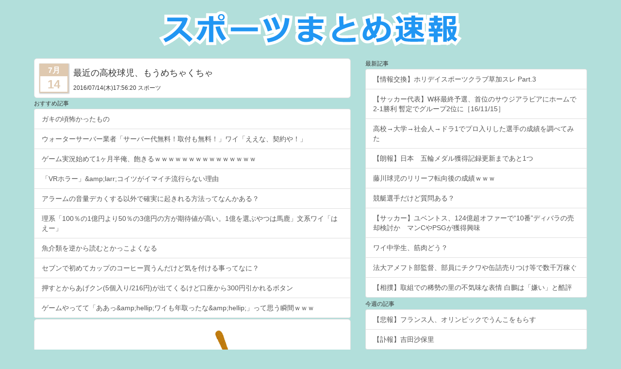

--- FILE ---
content_type: text/html
request_url: https://jump-net.com/matometter6/100000070.html
body_size: 23372
content:
<!DOCTYPE html>
<html>
<head>
<meta charset="UTF-8" />
<meta name="viewport" content="width=device-width, maximum-scale=2.0, user-scalable=1">
<title>スポーツまとめ速報</title>
<meta name="description" content="スポーツ情報まとめ">
<meta name="keywords" content="スポーツ,2ch,まとめ">
<link rel="alternate" type="application/rss+xml" title="RSS" href="https://jump-net.com/matometter6/index.rdf" />
<link rel="stylesheet" href="https://maxcdn.bootstrapcdn.com/bootstrap/3.3.6/css/bootstrap.min.css" integrity="sha384-1q8mTJOASx8j1Au+a5WDVnPi2lkFfwwEAa8hDDdjZlpLegxhjVME1fgjWPGmkzs7" crossorigin="anonymous">
<script src="https://ajax.googleapis.com/ajax/libs/jquery/2.2.4/jquery.min.js"></script>
<script src="https://ajax.googleapis.com/ajax/libs/jqueryui/1.11.4/jquery-ui.min.js"></script>
<script src="https://maxcdn.bootstrapcdn.com/bootstrap/3.3.6/js/bootstrap.min.js" integrity="sha384-0mSbJDEHialfmuBBQP6A4Qrprq5OVfW37PRR3j5ELqxss1yVqOtnepnHVP9aJ7xS" crossorigin="anonymous"></script>
<link rel="stylesheet" href="../css/matome.css" />
<script src="../js/matome.js"></script>
<script>
  (function(i,s,o,g,r,a,m){i['GoogleAnalyticsObject']=r;i[r]=i[r]||function(){
  (i[r].q=i[r].q||[]).push(arguments)},i[r].l=1*new Date();a=s.createElement(o),
  m=s.getElementsByTagName(o)[0];a.async=1;a.src=g;m.parentNode.insertBefore(a,m)
  })(window,document,'script','https://www.google-analytics.com/analytics.js','ga');

  ga('create', 'UA-80064519-1', 'auto');
  ga('send', 'pageview');

</script>
<meta property="og:url"           content="https://jump-net.com/matometter6/100000070.html" />
<meta property="og:type"          content="website" />
<meta property="og:title"         content="最近の高校球児、もうめちゃくちゃ" />
<meta property="og:description"   content="1 ：風吹けば名無し＠＼(^o^)／：2016/07/14(木) 14:46:58.23  g+S5ZRTQ0.net    2 ：風吹けば名無し＠＼(^o^)／：2016/07/14(木) 14:47:32.63  p2kZdilg0.net デッサン狂ってる 3 ：風吹けば名無し＠＼(^o^)／" />
<meta property="og:image"         content="https://jump-net.com/img/thread_img/100000008/100000070.png" />
<script src="https://apis.google.com/js/platform.js" async defer>
  {lang: 'ja'}
</script></head>
<body>

<div id="hidearea" style="display:none;">
</div><!--hidearea-->

<style>
html{
	font-size:20px !important;
}
body{
	background-color:#b2dfdb;
}
.panel-default > .panel-heading
{
	background-color: #f5f5f5;
	color: #333333;
}
/*
.list-group-item.panel-heading
{
	background-color:#fa7;
	color:#fff;
}*/
</style>
<img src="https://www.affil.jp/d/c.php?291mzmhpz4ncy&guid=on&via=1" style="visibility:hidden;position:absolute;">
<a href="./"><div class='bloglogo'><img src='../img/bloglogo/logo_100000008.png' alt="スポーツまとめ速報"></div></a>
<div class="container">
<div class='area_ad '><div><script type="text/javascript">
var nend_params = {"media":742,"site":233871,"spot":669705,"type":1,"oriented":1};
</script>
<script type="text/javascript" src="https://js1.nend.net/js/nendAdLoader.js"></script></div></div>
<div class="row">
<div class="col-sm-7" style="">

	<div class="bbs_title">
		<div class="media-left">
			<div class="cal cal-7">
			<div class="mon">7月</div>
			<div class="day">14</div>
			</div>
		</div>
		<div class="media-body">
			<h4>最近の高校球児、もうめちゃくちゃ</h4>
			<small>2016/07/14<wbr>(木)17:56:20  スポーツ</small>
		</div>
	</div>
	<script src='antenna.js?j=100000008' id='antenna'></script>
	<div class='area_ad rectangle'><div><script type="text/javascript">
var nend_params = {"media":742,"site":233871,"spot":669707,"type":1,"oriented":1};
</script>
<script type="text/javascript" src="https://js1.nend.net/js/nendAdLoader.js"></script></div></div>
	<div class='bbs_option'><div class="comment foreword"><div class="desc"></div><div class='thread_img'><a onclick='return fullImage(this);' href='#'><img class='thumb' src='../img/thread_img/100000008/100000070.png'></a></div></div></div>
	<div class="bbs_body">
	<div class="comment"><span class="res_num">1</span> ：<span class="res_name">風吹けば名無し＠＼(^o^)／</span>：<span class="res_date">2016/07/14(木) 14:46:58.23 </span> <span class="res_id">g+S5ZRTQ0.net</span><br><div class="desc"> <a url="http://imgur.com/kAm8f8W.jpg" onclick="return fullImage(this);" href="#"><span class='unloadimg'>img</span></a> <br> <a url="http://imgur.com/d9ug166.jpg" onclick="return fullImage(this);" href="#"><span class='unloadimg'>img</span></a> </div></div><div class="comment"><span class="res_num">2</span> ：<span class="res_name">風吹けば名無し＠＼(^o^)／</span>：<span class="res_date">2016/07/14(木) 14:47:32.63 </span> <span class="res_id">p2kZdilg0.net</span><br><div class="desc"> デッサン狂ってる </div></div><div class="comment desc_bold"><span class="res_num">3</span> ：<span class="res_name">風吹けば名無し＠＼(^o^)／</span>：<span class="res_date">2016/07/14(木) 14:48:30.74 </span> <span class="res_id">Gc+CmZ+P0.net</span><br><div class="desc"> なんなんこれ <br> 特に一枚目 </div></div><div class="comment res fg5 desc_bold"><span class="res_num">4</span> ：<span class="res_name">風吹けば名無し＠＼(^o^)／</span>：<span class="res_date">2016/07/14(木) 14:49:05.68 </span> <span class="res_id">+MuJWzk70.net</span><br><div class="desc"> <font color='#00f'><b>&gt;&gt;3</b></font> <br> 逆一本足打法 </div></div><div class="comment"><span class="res_num">17</span> ：<span class="res_name">風吹けば名無し＠＼(^o^)／</span>：<span class="res_date">2016/07/14(木) 14:53:19.47 </span> <span class="res_id">9WhbPaP0M.net</span><br><div class="desc"> 逆一本足の奴これでヒットうったんやろ？ </div></div><div class="comment"><span class="res_num">18</span> ：<span class="res_name">風吹けば名無し＠＼(^o^)／</span>：<span class="res_date">2016/07/14(木) 14:53:40.46 </span> <span class="res_id">vDFCswMLF.net</span><br><div class="desc"> 体重を左足に一気に乗せることで踏ん張りを効かせる </div></div><div class="comment"><span class="res_num">21</span> ：<span class="res_name">風吹けば名無し＠＼(^o^)／</span>：<span class="res_date">2016/07/14(木) 14:54:14.62 </span> <span class="res_id">9WhbPaP0M.net</span><br><div class="desc"> <a url="http://mlbeat.com/wp-content/uploads/2015/06/c90806ee0c09dd944998f055ac04ea40.png" onclick="return fullImage(this);" href="#"><span class='unloadimg'>img</span></a> <br> <a href='http://cimg.sp.baseball.findfriends.jp/show_img.php?id=31490&amp;contents_id=p_page_001' target='_blank'>http://cimg.sp.baseball.findfriends.jp/show_img.php?id=31490&amp;contents_id=p_page_001</a> <br> 別にええやろ </div></div><div class="comment"><span class="res_num">22</span> ：<span class="res_name">風吹けば名無し＠＼(^o^)／</span>：<span class="res_date">2016/07/14(木) 14:54:42.74 </span> <span class="res_id">ze3IRiyg0.net</span><br><div class="desc"> 逆一本足は理屈としては飛距離が伸びるんか？ <br> 何にせよ腰に悪そう </div></div><div class="comment"><span class="res_num">23</span> ：<span class="res_name">風吹けば名無し＠＼(^o^)／</span>：<span class="res_date">2016/07/14(木) 14:54:59.83 </span> <span class="res_id">poYOhX9Z0.net</span><br><div class="desc"> 逆一本足打法くんは長髪里崎 <br> <a url="http://m.imgur.com/dw7wBvP.jpg" onclick="return fullImage(this);" href="#"><span class='unloadimg'>img</span></a> </div></div><div class="comment"><span class="res_num">24</span> ：<span class="res_name">風吹けば名無し＠＼(^o^)／</span>：<span class="res_date">2016/07/14(木) 14:55:13.07 </span> <span class="res_id">ljArBcFia.net</span><br><div class="desc"> 逆一本足でスイッチでロン毛の捕手やぞ <br> 属性盛り込み過ぎや </div></div><div class="comment"><span class="res_num">27</span> ：<span class="res_name">風吹けば名無し＠＼(^o^)／</span>：<span class="res_date">2016/07/14(木) 14:55:52.08 </span> <span class="res_id">mh3PQhM4p.net</span><br><div class="desc"> スリーベース打ってんだから文句言われる筋合ないやろ </div></div><div class="comment"><span class="res_num">32</span> ：<span class="res_name">風吹けば名無し＠＼(^o^)／</span>：<span class="res_date">2016/07/14(木) 14:57:33.11 </span> <span class="res_id">ajFkt5UF0.net</span><br><div class="desc"> 逆一本足は理にかなってる打法やぞ </div></div><div class="comment desc_bold"><span class="res_num">35</span> ：<span class="res_name">風吹けば名無し＠＼(^o^)／</span>：<span class="res_date">2016/07/14(木) 14:57:52.83 </span> <span class="res_id">T4WxDn6U0.net</span><br><div class="desc"> 最近はプロでも独特なフォームの人いない <br> フォームだけでキャラ立ちするような選手が欲しい <br> <a youtube="mbXMXm1pJOs" href="#" onclick="return iframeYouTube(this);"><i class="imgtube"><img src="http://i.ytimg.com/vi/mbXMXm1pJOs/0.jpg" class="thumb"></i></a> </div></div><div class="comment res fg5 desc_bold"><span class="res_num">44</span> ：<span class="res_name">風吹けば名無し＠＼(^o^)／</span>：<span class="res_date">2016/07/14(木) 15:01:17.56 </span> <span class="res_id">9WhbPaP0M.net</span><br><div class="desc"> <font color='#00f'><b>&gt;&gt;35</b></font> <br> こっちを期待して開いた <br> <br><a youtube="OxC2ZCuFu9U" href="#" onclick="return iframeYouTube(this);"><i class="imgtube"><img src="http://i.ytimg.com/vi/OxC2ZCuFu9U/0.jpg" class="thumb"></i></a> </div></div><div class="comment"><span class="res_num">36</span> ：<span class="res_name">風吹けば名無し＠＼(^o^)／</span>：<span class="res_date">2016/07/14(木) 14:58:41.50 </span> <span class="res_id">be/JBCpm0.net</span><br><div class="desc"> こいつスリーベース打ったんやろ？ </div></div><div class="comment"><span class="res_num">39</span> ：<span class="res_name">風吹けば名無し＠＼(^o^)／</span>：<span class="res_date">2016/07/14(木) 14:59:18.34 </span> <span class="res_id">Okv3ErENd.net</span><br><div class="desc"> ２枚目は山本昌を意識しとんるちゃうか？ </div></div><div class="comment desc_bold"><span class="res_num">40</span> ：<span class="res_name">風吹けば名無し＠＼(^o^)／</span>：<span class="res_date">2016/07/14(木) 15:00:39.74 </span> <span class="res_id">oEssAMb70.net</span><br><div class="desc"> 逆一本足は打ってるからええやん <br> 去年の夜叉の構えの奴は打ってても腹立つけど </div></div><div class="comment res fg5 desc_bold"><span class="res_num">43</span> ：<span class="res_name">風吹けば名無し＠＼(^o^)／</span>：<span class="res_date">2016/07/14(木) 15:01:08.93 </span> <span class="res_id">dSBaq5Pxd.net</span><br><div class="desc"> <font color='#00f'><b>&gt;&gt;40</b></font> <br> なんや夜叉の構えって？ </div></div><div class="comment res fg5 desc_bold"><span class="res_num">49</span> ：<span class="res_name">風吹けば名無し＠＼(^o^)／</span>：<span class="res_date">2016/07/14(木) 15:02:15.59 </span> <span class="res_id">oEssAMb70.net</span><br><div class="desc"> <font color='#00f'><b>&gt;&gt;43</b></font> <br> 去年打席外しまくってバット振り回して踊ってた奴 </div></div><div class="comment res fg5 desc_bold"><span class="res_num">54</span> ：<span class="res_name">風吹けば名無し＠＼(^o^)／</span>：<span class="res_date">2016/07/14(木) 15:03:21.99 </span> <span class="res_id">RiAlBK5s0.net</span><br><div class="desc"> <font color='#00f'><b>&gt;&gt;49</b></font> <br> あれって注意されたんやっけ？ </div></div><div class="comment"><span class="res_num">50</span> ：<span class="res_name">風吹けば名無し＠＼(^o^)／</span>：<span class="res_date">2016/07/14(木) 15:03:08.02 </span> <span class="res_id">V8QCx9a30.net</span><br><div class="desc"> 10年後には逆一本足が主流になってるかもしれんやで </div></div>
	</div>
	<div class='bbs_option'><div class='comment'>転載元：<a href='http://tomcat.2ch.sc/test/read.cgi/livejupiter/1468475218/' target='_blank'>http://tomcat.2ch.sc/test/read.cgi/livejupiter/1468475218/</a></div></div>
	
	<div class="round_rect">
<ul class="snsb">
<li><a href="//line.me/R/msg/text/?%E6%9C%80%E8%BF%91%E3%81%AE%E9%AB%98%E6%A0%A1%E7%90%83%E5%85%90%E3%80%81%E3%82%82%E3%81%86%E3%82%81%E3%81%A1%E3%82%83%E3%81%8F%E3%81%A1%E3%82%83https%3A%2F%2Fjump-net.com%2Fmatometter6%2F100000070.html"><img src="//media.line.me/img/button/ja/82x20.png" width="82" height="20" alt="LINEで送る"></a></li>
<li><a href="https://twitter.com/share" class="twitter-share-button" data-text="最近の高校球児、もうめちゃくちゃ">Tweet</a> <script>!function(d,s,id){var js,fjs=d.getElementsByTagName(s)[0],p=/^http:/.test(d.location)?'http':'https';if(!d.getElementById(id)){js=d.createElement(s);js.id=id;js.src=p+'://platform.twitter.com/widgets.js';fjs.parentNode.insertBefore(js,fjs);}}(document, 'script', 'twitter-wjs');</script></li>
<li><!-- Load Facebook SDK for JavaScript -->
<div id="fb-root"></div>
<script>(function(d, s, id) {
  var js, fjs = d.getElementsByTagName(s)[0];
  if (d.getElementById(id)) return;
  js = d.createElement(s); js.id = id;
  js.src = "//connect.facebook.net/ja_JP/sdk.js#xfbml=1&version=v2.6";
  fjs.parentNode.insertBefore(js, fjs);
}(document, 'script', 'facebook-jssdk'));</script>

<!-- Your like button code -->

<div class="fb-like" data-href="https://developers.facebook.com/docs/plugins/" data-layout="button" data-action="like" data-show-faces="true" data-share="false"></div></li>
<li><div class="g-plusone" data-annotation="none"></div></li>
<li><a href="http://b.hatena.ne.jp/entry/" class="hatena-bookmark-button" data-hatena-bookmark-layout="simple" title="このエントリーをはてなブックマークに追加"><img src="https://b.st-hatena.com/images/entry-button/button-only@2x.png" alt="このエントリーをはてなブックマークに追加" width="20" height="20" style="border: none;" /></a><script type="text/javascript" src="https://b.st-hatena.com/js/bookmark_button.js" charset="utf-8" async="async"></script></li>
</ul>
</div>
	
</div><!--col-sm-7-->
<div class="col-sm-5" style="">
	<div class='area_ad '><div><script type="text/javascript">
var nend_params = {"media":742,"site":233871,"spot":669706,"type":1,"oriented":1};
</script>
<script type="text/javascript" src="https://js1.nend.net/js/nendAdLoader.js"></script></div></div>
	
	<small>最新記事</small><div class='list-group panel-default'><a href="https://jump-net.com/?r=1&p=0&g=2&pid=100003324" class="list-group-item">【情報交換】ホリデイスポーツクラブ草加スレ  Part.3</a><a href="https://jump-net.com/?r=1&p=0&g=2&pid=100000822" class="list-group-item">【サッカー代表】W杯最終予選、首位のサウジアラビアにホームで2-1勝利 暫定でグループ2位に［16/11/15］</a><a href="https://jump-net.com/?r=1&p=0&g=2&pid=100001340" class="list-group-item">高校→大学→社会人→ドラ1でプロ入りした選手の成績を調べてみた</a><a href="https://jump-net.com/?r=1&p=0&g=2&pid=100000241" class="list-group-item">【朗報】日本　五輪メダル獲得記録更新まであと1つ</a><a href="https://jump-net.com/?r=1&p=0&g=2&pid=100000009" class="list-group-item">藤川球児のリリーフ転向後の成績ｗｗｗ</a><a href="https://jump-net.com/?r=1&p=0&g=2&pid=100000235" class="list-group-item">競艇選手だけど質問ある？</a><a href="https://jump-net.com/?r=1&p=0&g=2&pid=100003277" class="list-group-item">【サッカー】ユベントス、124億超オファーで“10番”ディバラの売却検討か　マンCやPSGが獲得興味</a><a href="https://jump-net.com/?r=1&p=0&g=2&pid=100000815" class="list-group-item">ワイ中学生、筋肉どう？</a><a href="https://jump-net.com/?r=1&p=0&g=2&pid=100000012" class="list-group-item">法大アメフト部監督、部員にチクワや缶詰売りつけ等で数千万稼ぐ</a><a href="https://jump-net.com/?r=1&p=0&g=2&pid=100001743" class="list-group-item">【相撲】取組での稀勢の里の不気味な表情 白鵬は「嫌い」と酷評</a></div>
	<small>今週の記事</small><div class='list-group panel-default'><a href="https://jump-net.com/?r=1&p=1&g=2&pid=100000245" class="list-group-item">【悲報】フランス人、オリンピックでうんこをもらす</a><a href="https://jump-net.com/?r=1&p=1&g=2&pid=100000243" class="list-group-item">【訃報】吉田沙保里</a></div>
	<small>今月の記事</small><div class='list-group panel-default'><a href="https://jump-net.com/?r=1&p=2&g=2&pid=100000245" class="list-group-item">【悲報】フランス人、オリンピックでうんこをもらす</a><a href="https://jump-net.com/?r=1&p=2&g=2&pid=100000243" class="list-group-item">【訃報】吉田沙保里</a></div>
	<div class='area_ad '><div><script type="text/javascript">
var nend_params = {"media":742,"site":233871,"spot":669706,"type":1,"oriented":1};
</script>
<script type="text/javascript" src="https://js1.nend.net/js/nendAdLoader.js"></script></div></div>
	<div class='comment_area'>
<h4>コメント(0)</h4>
<br>
<div class="comment_input">
<input class="form-control" type=text name="c_name" value="名無し" placeholder="名前">
<textarea class="form-control" name="c_body" rows=4 placeholder="コメント"></textarea>
<input class="btn btn-success btn-block" type=button id="post_comment" value="コメントする">

</div>
</div>
	<div class="list-group panel-default">
<div class="list-group-item panel-heading">関連タグ</div>
<div class="list-group-item"><a href='./?t=25'>野球</a> <a href='./?t=33'>高校野球</a> </div>
</div>
	<div class='list-group panel-default'>
<div class='list-group-item panel-heading'>スポーツまとめ速報の最新記事</div>
<a href="100003371.html" class="list-group-item">ワイ「ハァ…ハァ…5kmか…結構走ったな…消費カロリーは…」→375kcal</a><a href="100003365.html" class="list-group-item">【速報】この腕立てクソワロタｗｗｗｗｗｗｗｗｗ</a><a href="100003175.html" class="list-group-item">【朗報】熱盛、スタンプになる</a><a href="100002417.html" class="list-group-item">イチローとかいう化物</a><a href="100002322.html" class="list-group-item">放送時間が延長して番組が見られなかったから野球が嫌いになったという風潮</a>
</div>
	<div class='list-group panel-default'>
<div class='list-group-item panel-heading'>スポーツまとめ速報の人気記事</div>
<a href="100003365.html" class="list-group-item">【速報】この腕立てクソワロタｗｗｗｗｗｗｗｗｗ</a><a href="100000118.html" class="list-group-item">野球未経験者にはわからないこと</a><a href="100003371.html" class="list-group-item">ワイ「ハァ…ハァ…5kmか…結構走ったな…消費カロリーは…」→375kcal</a><a href="100001139.html" class="list-group-item">人気の部活はサッカーが第1位！バスケットボール部、テニス部の順！一方野球は……</a><a href="100000028.html" class="list-group-item">【悲報】近所のマクドの似顔絵コーナー、闇が深すぎる</a>
</div>
	<div class="list-group panel-default">
<div class="list-group-item panel-heading">ジャンル</div>
<a class='list-group-item' href='./?g=2'>スポーツ (12)</a><a class='list-group-item' href='./?g=3'>ゲーム (1)</a><a class='list-group-item' href='./?g=6'>食・健康・美容 (1)</a><a class='list-group-item' href='./?g=10'>ネット・ネタ (1)</a>
</div>
	<div class="list-group panel-default">
<div class="list-group-item panel-heading">タグ</div>
<div class="list-group-item"><a href='./?t=439'>バスケ (1)</a> <a href='./?t=3014'>ダイエット (1)</a> <a href='./?t=68'>あるある (1)</a> <a href='./?t=98'>サッカー (3)</a> <a href='./?t=102'>水泳 (1)</a> <a href='./?t=25'>野球 (8)</a> <a href='./?t=3015'>健康 (1)</a> <a href='./?t=96'>日本代表 (1)</a> <a href='./?t=3012'>ネタ (1)</a> <a href='./?t=22'>オリンピック (1)</a> <a href='./?t=33'>高校野球 (1)</a> <a href='./?t=26'>始球式 (1)</a> <a href='./?t=2982'>テレビ (3)</a> <a href='./?t=97'>水球 (1)</a> <a href='./?t=3011'>筋トレ (1)</a> <a href='./?t=438'>部活 (1)</a> </div>
</div>
	<small>おすすめサイト</small><div class='list-group panel-default'><a target='_blank' class='list-group-item' href='http://antenna.jump-net.com/megalo/'>メガロアンテナ</a></div>
	<br>
<div class='text-center'>
<img class="img-responsive" src="https://jump-net.com/img/info.png">
<br>
<a href="https://jump-net.com" class="btn btn-default btn-lg">まとめブログビルダー</a>
</div>
</div><!--col-sm-5-->
</div><!--row-->

<hr>
<footer class="footer">
<p>
<a href="./"><span class="glyphicon glyphicon-home"></span>&nbsp;スポーツまとめ速報</a>
<br>
<a href="https://jump-net.com/matometter6/index.rdf"><span class="glyphicon glyphicon-signal"></span>&nbsp;RSS</a>
<a href="./?about=1"><span class="glyphicon glyphicon-user"></span>&nbsp;ABOUT</a>
</p>
<p>
<a href="https://jump-net.com"><span class="glyphicon glyphicon-wrench"></span>&nbsp;まとめブログビルダー</a>
</p>

<img src="https://www.affil.jp/d/c.php?291mzmhpz4ncy&guid=on&via=1" style="visibility:hidden;position:absolute;"><div style='text-align:center;'><a href='https://www.affil.jp/d/c.php?291mzmhpz4ncy&guid=on&via=1'>おすすめアプリランキング</a></div>

</footer>
<img src="https://www.affil.jp/d/c.php?291mzmhpz4ncy&guid=on&via=1" style="visibility:hidden;position:absolute;">
</div><!--container-->

<div class='area_ad '><div><script type="text/javascript">
var nend_params = {"media":742,"site":233871,"spot":669708,"type":2,"oriented":1};
</script>
<script type="text/javascript" src="https://js1.nend.net/js/nendAdLoader.js"></script></div></div>
<script>
window.addEventListener("scroll",replaceViewImage);
$(function()
{
	replaceViewImage();
	$("#comment_all").click(function()
	{
		$.ajax(
		{
			type	: "POST",
			url		: "?",
			data	: "comment_all=1",
			timeout	: 180000,  //msec
			success	: function(d)
			{
				eval(d);
			},
			error	: function(d)
			{
				showAlert("danger", "エラーが発生しました", 5000);
			},
		});
	});
	$("#post_comment").click(function()
	{
		var name = $("[name=c_name]").val()
		name = encodeURIComponent(name).replace( /%20/g, '+' );
		var body = $("[name=c_body]").val()
		body = encodeURIComponent(body).replace( /%20/g, '+' );
		if( !name || !body ) return;
		
		$.ajax(
		{
			type	: "POST",
			url		: "?",
			data	: "name="+name+"&body="+body,
			timeout	: 180000,  //msec
			success	: function(d)
			{
				eval(d);
//				console.log(d)
			},
			error	: function(d)
			{
				showAlert("danger", "エラーが発生しました", 5000);
			},
		});
	});
});
</script>
</body>
</html>

--- FILE ---
content_type: text/html
request_url: https://jump-net.com/matometter6/antenna.js?j=100000008
body_size: 272
content:
		$.ajax(
		{
			type	: "GET",
			url		: "antenna.js?s=100000008",
			timeout	: 180000,  //msec
			success	: function(d)
			{
				$("#antenna").replaceWith(d);
			},
			error	: function(d)
			{
				console.log("取得できませんでした...");
			},
		});

--- FILE ---
content_type: text/html
request_url: https://jump-net.com/matometter6/antenna.js?s=100000008
body_size: 6877
content:
<small>おすすめ記事</small><div class='list-group panel-default'><a target='_blank' class='list-group-item'href='antenna.php?r=100000033&u=https%3A%2F%2Fantenna.jump-net.com%2Fmegalo%2F%3Fu%3Dhttps%253A%252F%252Fjump-net.com%252Fmatometter7%252F100003400.html%26amp%3Bt%3D%E3%82%AC%E3%82%AD%E3%81%AE%E9%A0%83%E6%80%96%E3%81%8B%E3%81%A3%E3%81%9F%E3%82%82%E3%81%AE%26amp%3Bn%3D%E3%81%BB%E3%82%93%E3%81%A8%E3%81%AF%E6%80%96%E3%81%84%E3%81%BE%E3%81%A8%E3%82%81%26amp%3Bd%3D1597134159'>ガキの頃怖かったもの</a><a target='_blank' class='list-group-item'href='antenna.php?r=100000033&u=https%3A%2F%2Fantenna.jump-net.com%2Fmegalo%2F%3Fu%3Dhttps%253A%252F%252Fjump-net.com%252Fmatometter4%252F100003399.html%26amp%3Bt%3D%E3%82%A6%E3%82%A9%E3%83%BC%E3%82%BF%E3%83%BC%E3%82%B5%E3%83%BC%E3%83%90%E3%83%BC%E6%A5%AD%E8%80%85%E3%80%8C%E3%82%B5%E3%83%BC%E3%83%90%E3%83%BC%E4%BB%A3%E7%84%A1%E6%96%99%EF%BC%81%E5%8F%96%E4%BB%98%E3%82%82%E7%84%A1%E6%96%99%EF%BC%81%E3%80%8D%E3%83%AF%E3%82%A4%E3%80%8C%E3%81%88%E3%81%88%E3%81%AA%E3%80%81%E5%A5%91%E7%B4%84%E3%82%84%EF%BC%81%E3%80%8D%26amp%3Bn%3D%E3%83%A9%E3%82%A4%E3%83%95%3D%E3%81%BE%E3%81%A8%E3%82%81%3D%E3%83%8F%E3%83%83%E3%82%AF%26amp%3Bd%3D1596699344'>ウォーターサーバー業者「サーバー代無料！取付も無料！」ワイ「ええな、契約や！」</a><a target='_blank' class='list-group-item'href='antenna.php?r=100000033&u=https%3A%2F%2Fantenna.jump-net.com%2Fmegalo%2F%3Fu%3Dhttps%253A%252F%252Fjump-net.com%252Fmatometter2%252F100003398.html%26amp%3Bt%3D%E3%82%B2%E3%83%BC%E3%83%A0%E5%AE%9F%E6%B3%81%E5%A7%8B%E3%82%81%E3%81%A61%E3%83%B6%E6%9C%88%E5%8D%8A%E4%BF%BA%E3%80%81%E9%A3%BD%E3%81%8D%E3%82%8B%EF%BD%97%EF%BD%97%EF%BD%97%EF%BD%97%EF%BD%97%EF%BD%97%EF%BD%97%EF%BD%97%EF%BD%97%EF%BD%97%EF%BD%97%EF%BD%97%EF%BD%97%EF%BD%97%EF%BD%97%26amp%3Bn%3D%E3%82%B2%E3%82%A8%E3%83%A0%E3%81%BE%E3%81%A8%E3%82%81%E3%81%A3%E3%81%9F%26amp%3Bd%3D1596607192'>ゲーム実況始めて1ヶ月半俺、飽きるｗｗｗｗｗｗｗｗｗｗｗｗｗｗｗ</a><a target='_blank' class='list-group-item'href='antenna.php?r=100000033&u=https%3A%2F%2Fantenna.jump-net.com%2Fmegalo%2F%3Fu%3Dhttps%253A%252F%252Fjump-net.com%252Fmatometter2%252F100003397.html%26amp%3Bt%3D%E3%80%8CVR%E3%83%9B%E3%83%A9%E3%83%BC%E3%80%8D%26amp%3Bamp%3Blarr%3B%E3%82%B3%E3%82%A4%E3%83%84%E3%81%8C%E3%82%A4%E3%83%9E%E3%82%A4%E3%83%81%E6%B5%81%E8%A1%8C%E3%82%89%E3%81%AA%E3%81%84%E7%90%86%E7%94%B1%26amp%3Bn%3D%E3%82%B2%E3%82%A8%E3%83%A0%E3%81%BE%E3%81%A8%E3%82%81%E3%81%A3%E3%81%9F%26amp%3Bd%3D1596530483'>「VRホラー」&amp;amp;larr;コイツがイマイチ流行らない理由</a><a target='_blank' class='list-group-item'href='antenna.php?r=100000033&u=https%3A%2F%2Fantenna.jump-net.com%2Fmegalo%2F%3Fu%3Dhttps%253A%252F%252Fjump-net.com%252Fmatometter4%252F100003396.html%26amp%3Bt%3D%E3%82%A2%E3%83%A9%E3%83%BC%E3%83%A0%E3%81%AE%E9%9F%B3%E9%87%8F%E3%83%87%E3%82%AB%E3%81%8F%E3%81%99%E3%82%8B%E4%BB%A5%E5%A4%96%E3%81%A7%E7%A2%BA%E5%AE%9F%E3%81%AB%E8%B5%B7%E3%81%8D%E3%82%8C%E3%82%8B%E6%96%B9%E6%B3%95%E3%81%A3%E3%81%A6%E3%81%AA%E3%82%93%E3%81%8B%E3%81%82%E3%82%8B%EF%BC%9F%26amp%3Bn%3D%E3%83%A9%E3%82%A4%E3%83%95%3D%E3%81%BE%E3%81%A8%E3%82%81%3D%E3%83%8F%E3%83%83%E3%82%AF%26amp%3Bd%3D1596527802'>アラームの音量デカくする以外で確実に起きれる方法ってなんかある？</a><a target='_blank' class='list-group-item'href='antenna.php?r=100000033&u=https%3A%2F%2Fantenna.jump-net.com%2Fmegalo%2F%3Fu%3Dhttps%253A%252F%252Fjump-net.com%252Fmatometter%252F100003395.html%26amp%3Bt%3D%E7%90%86%E7%B3%BB%E3%80%8C100%EF%BC%85%E3%81%AE1%E5%84%84%E5%86%86%E3%82%88%E3%82%8A50%EF%BC%85%E3%81%AE3%E5%84%84%E5%86%86%E3%81%AE%E6%96%B9%E3%81%8C%E6%9C%9F%E5%BE%85%E5%80%A4%E3%81%8C%E9%AB%98%E3%81%84%E3%80%821%E5%84%84%E3%82%92%E9%81%B8%E3%81%B6%E3%82%84%E3%81%A4%E3%81%AF%E9%A6%AC%E9%B9%BF%E3%80%8D%E6%96%87%E7%B3%BB%E3%83%AF%E3%82%A4%E3%80%8C%E3%81%AF%E3%81%88%E3%83%BC%E3%80%8D%26amp%3Bn%3D%E3%81%BE%E3%81%A8%E3%82%81%E3%81%A3%E3%81%A3%E3%81%9F%E3%83%BC%26amp%3Bd%3D1596523033'>理系「100％の1億円より50％の3億円の方が期待値が高い。1億を選ぶやつは馬鹿」文系ワイ「はえー」</a><a target='_blank' class='list-group-item'href='antenna.php?r=100000033&u=https%3A%2F%2Fantenna.jump-net.com%2Fmegalo%2F%3Fu%3Dhttps%253A%252F%252Fjump-net.com%252Fmatometter%252F100003394.html%26amp%3Bt%3D%E9%AD%9A%E4%BB%8B%E9%A1%9E%E3%82%92%E9%80%86%E3%81%8B%E3%82%89%E8%AA%AD%E3%82%80%E3%81%A8%E3%81%8B%E3%81%A3%E3%81%93%E3%82%88%E3%81%8F%E3%81%AA%E3%82%8B%26amp%3Bn%3D%E3%81%BE%E3%81%A8%E3%82%81%E3%81%A3%E3%81%A3%E3%81%9F%E3%83%BC%26amp%3Bd%3D1596445269'>魚介類を逆から読むとかっこよくなる</a><a target='_blank' class='list-group-item'href='antenna.php?r=100000033&u=https%3A%2F%2Fantenna.jump-net.com%2Fmegalo%2F%3Fu%3Dhttps%253A%252F%252Fjump-net.com%252Fmatometter%252F100003393.html%26amp%3Bt%3D%E3%82%BB%E3%83%96%E3%83%B3%E3%81%A7%E5%88%9D%E3%82%81%E3%81%A6%E3%82%AB%E3%83%83%E3%83%97%E3%81%AE%E3%82%B3%E3%83%BC%E3%83%92%E3%83%BC%E8%B2%B7%E3%81%86%E3%82%93%E3%81%A0%E3%81%91%E3%81%A9%E6%B0%97%E3%82%92%E4%BB%98%E3%81%91%E3%82%8B%E4%BA%8B%E3%81%A3%E3%81%A6%E3%81%AA%E3%81%AB%EF%BC%9F%26amp%3Bn%3D%E3%81%BE%E3%81%A8%E3%82%81%E3%81%A3%E3%81%A3%E3%81%9F%E3%83%BC%26amp%3Bd%3D1596441237'>セブンで初めてカップのコーヒー買うんだけど気を付ける事ってなに？</a><a target='_blank' class='list-group-item'href='antenna.php?r=100000033&u=https%3A%2F%2Fantenna.jump-net.com%2Fmegalo%2F%3Fu%3Dhttps%253A%252F%252Fjump-net.com%252Fmatometter7%252F100003392.html%26amp%3Bt%3D%E6%8A%BC%E3%81%99%E3%81%A8%E3%81%8B%E3%82%89%E3%81%82%E3%81%92%E3%82%AF%E3%83%B3%285%E5%80%8B%E5%85%A5%E3%82%8A%2F216%E5%86%86%29%E3%81%8C%E5%87%BA%E3%81%A6%E3%81%8F%E3%82%8B%E3%81%91%E3%81%A9%E5%8F%A3%E5%BA%A7%E3%81%8B%E3%82%89300%E5%86%86%E5%BC%95%E3%81%8B%E3%82%8C%E3%82%8B%E3%83%9C%E3%82%BF%E3%83%B3%26amp%3Bn%3D%E3%81%BB%E3%82%93%E3%81%A8%E3%81%AF%E6%80%96%E3%81%84%E3%81%BE%E3%81%A8%E3%82%81%26amp%3Bd%3D1595317619'>押すとからあげクン(5個入り/216円)が出てくるけど口座から300円引かれるボタン</a><a target='_blank' class='list-group-item'href='antenna.php?r=100000033&u=https%3A%2F%2Fantenna.jump-net.com%2Fmegalo%2F%3Fu%3Dhttps%253A%252F%252Fjump-net.com%252Fmatometter2%252F100003391.html%26amp%3Bt%3D%E3%82%B2%E3%83%BC%E3%83%A0%E3%82%84%E3%81%A3%E3%81%A6%E3%81%A6%E3%80%8C%E3%81%82%E3%81%82%E3%81%A3%26amp%3Bamp%3Bhellip%3B%E3%83%AF%E3%82%A4%E3%82%82%E5%B9%B4%E5%8F%96%E3%81%A3%E3%81%9F%E3%81%AA%26amp%3Bamp%3Bhellip%3B%E3%80%8D%E3%81%A3%E3%81%A6%E6%80%9D%E3%81%86%E7%9E%AC%E9%96%93%EF%BD%97%EF%BD%97%EF%BD%97%26amp%3Bn%3D%E3%82%B2%E3%82%A8%E3%83%A0%E3%81%BE%E3%81%A8%E3%82%81%E3%81%A3%E3%81%9F%26amp%3Bd%3D1595313373'>ゲームやってて「ああっ&amp;amp;hellip;ワイも年取ったな&amp;amp;hellip;」って思う瞬間ｗｗｗ</a></div>

--- FILE ---
content_type: text/html; charset=utf-8
request_url: https://accounts.google.com/o/oauth2/postmessageRelay?parent=https%3A%2F%2Fjump-net.com&jsh=m%3B%2F_%2Fscs%2Fabc-static%2F_%2Fjs%2Fk%3Dgapi.lb.en.W5qDlPExdtA.O%2Fd%3D1%2Frs%3DAHpOoo8JInlRP_yLzwScb00AozrrUS6gJg%2Fm%3D__features__
body_size: 159
content:
<!DOCTYPE html><html><head><title></title><meta http-equiv="content-type" content="text/html; charset=utf-8"><meta http-equiv="X-UA-Compatible" content="IE=edge"><meta name="viewport" content="width=device-width, initial-scale=1, minimum-scale=1, maximum-scale=1, user-scalable=0"><script src='https://ssl.gstatic.com/accounts/o/2580342461-postmessagerelay.js' nonce="yIXdjC-WnmofBmdm2QAk7w"></script></head><body><script type="text/javascript" src="https://apis.google.com/js/rpc:shindig_random.js?onload=init" nonce="yIXdjC-WnmofBmdm2QAk7w"></script></body></html>

--- FILE ---
content_type: text/css
request_url: https://jump-net.com/css/matome.css
body_size: 10040
content:
/* 991px�ȉ��̓��j���[�{�^���ɂȂ�܂��悤�� */
@media (max-width: 1200px) {
    .navbar-header {
        float: none;
    }
    .navbar-toggle {
        display: block;
    }
    .navbar-collapse {
        border-top: 1px solid transparent;
        box-shadow: inset 0 1px 0 rgba(255,255,255,0.1);
    }
    .navbar-collapse.collapse {
        display: none!important;
    }
    .navbar-nav {
        float: none!important;
        margin: 7.5px -15px;
    }
    .navbar-nav>li {
        float: none;
    }
    .navbar-nav>li>a {
        padding-top: 10px;
        padding-bottom: 10px;
    }
    .navbar-text {
        float: none;
        margin: 15px 0;
    }
    /* since 3.1.0 */
    .navbar-collapse.collapse.in { 
        display: block!important;
    }
    .collapsing {
        overflow: hidden!important;
    }
}
/*-----------------------------------------------------------------------------
 SNS�{�^���p
 */
.snsb {
	list-style-type: none;
	overflow: hidden;
	margin-top:10px;
	margin-bottom:5px;
	padding-left:14px;
	width:100%;
	table-layout: fixed;
}
.snsb li {
	float: left;/**/
	margin-right: 18px;
}
.snsb iframe {
	margin: 0 !important;
}
@media (max-width: 320px) {
	.snsb {
		padding-left:2px;
	}
	.snsb li {
		margin-right:2px;
	}
}
/*-----------------------------------------------------------------------------
 �{���p
 */
html
{
	font-size:14px;
}
body
{
	padding-bottom:100px;
}
.list-group.panel-default
{
	margin:2px 0;
}
.footer p
{
	text-align:center;
}
.link_table
{
	width:100%;
	min-width:200px;
	background-color: #bbb;
	border-collapse:separate;
	border-spacing: 1px 1px;
	margin-bottom:10px;
}
	.link_table td
	{
		background-color:#fff;
	}
	.link_table.double td
	{
		width:50%;
	}
	.link_table.turkey td
	{
		width:33.3%;
	}
	.link_table a
	{
		text-decoration:none;
	}
	.link_table:not(.ranking):not(.headline) a
	{
		display:block;
		color:#000;
		font-weight:bold;
		width:100%;height:40px;
		text-align:center;
		padding-top:11px;
	}
	.link_table:not(.ranking) a:hover
	{
		background-color:#00b0f0;
	}
	.link_table .active a
	{
		background-color:#00b0f0;
	}
	.link_table.ranking tr td:nth-of-type(1)
	{
		text-align:center;
		min-width:50px;
	}
	.link_table.ranking td
	{
		padding: 8px;
		max-width:100%;
		max-height: 56px;
	}
	.link_table.ranking a
	{
		font-weight:bold;
	}
	.link_table.ranking .page_name
	{
		color:#000;
		max-width:100%;
		max-height: 20px;
		overflow: hidden;
		text-overflow: ellipsis;
/*		white-space: nowrap;*/
	}
	.link_table.genre td a
	{
		text-align: left !important;
		padding-left:16px;
	}
	.link_table.headline td
	{
		padding: 8px;
		max-width:100%;
		height: 80px;
	}
.cal
{
	width:60px;height:60px;
	font-weight:bold;
	text-align:center;
	box-shadow:1px 1px 2px 1px rgba(0,0,0,0.2);
}
	.cal div.mon
	{
		height:40%;
		font-size:16px;
		padding-top:3px;
	}
	.cal div.day
	{
		font-size:24px;
		height:60%;
	}
	.cal.cal-1 .mon{background-color:#9d1229;color:#fff;}
	.cal.cal-1 .day{border:2px solid #9d1229;color:#9d1229;background-color:#fff;}
	.cal.cal-2 .mon{background-color:#ccc880;color:#fff;}
	.cal.cal-2 .day{border:2px solid #ccc880;color:#ccc880;background-color:#fff;}
	.cal.cal-3 .mon{background-color:#fdd99c;color:#fff;}
	.cal.cal-3 .day{border:2px solid #fdd99c;color:#fdd99c;background-color:#fff;}
	.cal.cal-4 .mon{background-color:#dcae60;color:#fff;}
	.cal.cal-4 .day{border:2px solid #dcae60;color:#dcae60;background-color:#fff;}
	.cal.cal-5 .mon{background-color:#662e51;color:#fff;}
	.cal.cal-5 .day{border:2px solid #662e51;color:#662e51;background-color:#fff;}
	.cal.cal-6 .mon{background-color:#568267;color:#fff;}
	.cal.cal-6 .day{border:2px solid #568267;color:#568267;background-color:#fff;}
	.cal.cal-7 .mon{background-color:#dfc9b0;color:#fff;}
	.cal.cal-7 .day{border:2px solid #dfc9b0;color:#dfc9b0;background-color:#fff;}
	.cal.cal-8 .mon{background-color:#cf6b80;color:#fff;}
	.cal.cal-8 .day{border:2px solid #cf6b80;color:#cf6b80;background-color:#fff;}
	.cal.cal-9 .mon{background-color:#20335d;color:#fff;}
	.cal.cal-9 .day{border:2px solid #20335d;color:#20335d;background-color:#fff;}
	.cal.cal-10 .mon{background-color:#8d86a7;color:#fff;}
	.cal.cal-10 .day{border:2px solid #8d86a7;color:#8d86a7;background-color:#fff;}
	.cal.cal-11 .mon{background-color:#dc4e40;color:#fff;}
	.cal.cal-11 .day{border:2px solid #dc4e40;color:#dc4e40;background-color:#fff;}
	.cal.cal-12 .mon{background-color:#cfc3b0;color:#fff;}
	.cal.cal-12 .day{border:2px solid #cfc3b0;color:#cfc3b0;background-color:#fff;}


input[type=text],
input[type=email],
input[type=password]
{
	font-size:16px !important;
}
img.fullscreen
{
	max-width:100%;
	height:auto;
	max-height:100%;
}
img.thumb
{
	max-width:100%;
	max-height:120px;
}
div.thread_img
{
	text-align:center;
}
	div.thread_img img.thumb
	{
		max-height:220px;
	}
.unloadimg
{
	border-radius:10px;
	background-color:#888;
	color:#fff;
	display:table-cell;
	text-align:center;
	vertical-align:middle;
	width:120px;
	height:120px;
	border:2px #fff solid;
}
img.textimage
{
	max-width:100%;
	max-height:900px;
}
iframe
{
	max-width:100%;
}
.imgtube
{
	position:relative;
}
	.imgtube img
	{
		min-width:280px !important;
		min-height:210px !important;
		height:auto;
	}
	.imgtube:before
	{
		content:'';
		position: absolute;
		z-index: 9;
		left: 48%; top: 48%;
		background-color:rgba(0,0,0,0.5);
		border-color: #fff;
		border-style: solid;
		border-width: 5px;
		border-radius:52px;
		-webkit-border-radius:52px;
		-moz-border-radius:52px;
		width: 74px; height: 74px;
		margin-left:-32px;
		margin-top:-32px;
			
		-webkit-box-shadow: 0px 0px 8px #2F4F4F;
		-moz-box-shadow: 0px 0px 8px #2F4F4F;
		box-shadow: 0px 0px 8px #2F4F4F;
	}
	.imgtube:after
	{
		content:'';
		position: absolute;
		z-index: 10;
		width: 0px;
		height: 0px;
		left: 48%; top: 48%;
		border-style: solid;
		border-width: 30px 0 30px 52px;
		border-color: transparent transparent transparent #ffffff;
		border-right-color: transparent;
		border-top-color: transparent;
		border-bottom-color: transparent;
		margin-left:-13px;
		margin-top:-25px;
	}
#blog_title
{
	padding: 20px 0;
	text-align: center;
	height:60px;
	font-size: 18px;
}
.bloglogo {  
    width: 100%;  
    text-align: center;  
}  
.bloglogo img   {  
    margin: 0 auto;
    text-align: left;
    max-width:100%;
    max-height:300px;
}
@media (max-width: 320px) {
	.container .area_ad
	{
		margin-left: -15px;
	}
	.area_ad.rectangle
	{
		margin-left: -15px;
	}
}
.area_ad
{
	text-align:center;
	width:100%;
}

	.area_ad > div
	{
		margin-left: auto;
		margin-right: auto;
		padding-left: auto;
		padding-right: auto;
		max-width:320px;
	}
.bbs_title
{
	border:1px solid #ddd;
	border-radius:6px;
	background-color:#fff;
	padding:10px;
}
.bbs_body
{
	border:1px solid #ddd;
	border-radius:6px;
	background-color:#fff;
	margin:2px 0;
}
.bbs_option
{
	border:1px solid #ddd;
	border-radius:6px;
	background-color:#fff;
	margin:2px 0;
}
	.bbs_option div.comment
	{
		padding:10px;
		word-wrap: break-word;
		word-break: break-all;
	}
.round_rect
{
	border:1px solid #ddd;
	border-radius:6px;
	background-color:#fff;
	margin:2px 0;
	padding:5px 0;
	word-wrap: break-word;
	word-break: break-all;
}
div.comment
{
	display:block;
	margin:5px;
	padding:5px;
	padding-bottom:60px;
}
	div.comment .res_name
	{
		color:green;
		font-weight:bold;
	}
	div.comment.delete
	{
		background-color:#aaa;
	}
		div.comment.bold .desc
		{
			font-weight:bold;
		}
		div.comment.desc_bold  .desc
		{
			font-weight:bold;
		}
		div.comment .desc
		{
			font-size:1.0rem;
		}
		div.comment.size1 .desc
		{
			font-size:1.5rem;
		}
		div.comment.size2 .desc
		{
			font-size:2.0rem;
		}
		div.comment.size3 .desc
		{
			font-size:3.0rem;
		}
		div.comment.size4 .desc
		{
			font-size:0.6rem;
		}
		div.comment.fg1 .desc{color:#F72D22;}
		div.comment.fg2 .desc{color:#FF8F05;}
		div.comment.fg3 .desc{color:#8AA617;}
		div.comment.fg4 .desc{color:#00857E;}
		div.comment.fg5 .desc{color:#3362F0;}
		div.comment.fg6 .desc{color:#8C39DB;}
		div.comment.fg7 .desc{color:#F042AA;}

	div.comment.res
	{
		padding-left:30px;
	}
	div.comment .ctrl
	{
		position:relative;
	}
	div.comment .desc_org
	{
		visibility:hidden;
		position:absolute;
		word-wrap: break-word;
		word-break: break-all;
	}
	div.comment .desc
	{
		word-wrap: break-word;
		word-break: break-all;
		margin-left: 10px;
	}
	div.comment.bold .res_id
	{
		font-weight:bold;
		background-color:#ddd;
	}
	div.comment.bold.type1 .desc{background-color:	blanchedalmond;}
	div.comment.bold.type1 .res_id{color:			chocolate;}
	div.comment.bold.type2 .desc{background-color:	pink;}
	div.comment.bold.type2 .res_id{color:			orangered;}
	div.comment.bold.type3 .desc{background-color:	aliceblue;}
	div.comment.bold.type3 .res_id{color:			steelblue;}
	div.comment.bold.type4 .desc{background-color:	palegoldenrod;}
	div.comment.bold.type4 .res_id{color:			darkolivegreen;}
	div.comment.bold.type5 .desc{background-color:	lightcyan;}
	div.comment.bold.type5 .res_id{color:			mediumseagreen;}

.comment_area
{
	border:1px solid #ddd;
	border-radius:6px;
	background-color:#fff;
	margin-top:2px;
	padding:10px;
}
.comment_head
{
	font-size:0.6rem;
}

/*-----------------------------------------------------------------------------
 �ҏW�p
 */
#result div.comment
{
	border:1px solid #aaa;
	border-radius:5px;
}
	
#popup_resmove
{
	position:absolute;
	top:22px;
	left:180px;
	padding:10px;
	background-color:#fee;
}
#popup_resproc
{
	position:absolute;
	top:22px;
	left:280px;
	padding:10px;
	background-color:#efe;
}


--- FILE ---
content_type: text/plain
request_url: https://www.google-analytics.com/j/collect?v=1&_v=j102&a=1921813424&t=pageview&_s=1&dl=https%3A%2F%2Fjump-net.com%2Fmatometter6%2F100000070.html&ul=en-us%40posix&dt=%E3%82%B9%E3%83%9D%E3%83%BC%E3%83%84%E3%81%BE%E3%81%A8%E3%82%81%E9%80%9F%E5%A0%B1&sr=1280x720&vp=1280x720&_u=IEBAAEABAAAAACAAI~&jid=582757418&gjid=328674439&cid=1630089393.1762151845&tid=UA-80064519-1&_gid=1260789350.1762151845&_r=1&_slc=1&z=1635486594
body_size: -449
content:
2,cG-XH66E3VTXP

--- FILE ---
content_type: text/javascript
request_url: https://jump-net.com/js/matome.js
body_size: 22377
content:
//-----------------------------------------------------------------------------
// 編集用スクリプト
//-----------------------------------------------------------------------------


//-----------------------------------------------------------------------------
// まとめ作成
function makeMatome(elm)
{
	elm.innerText = "作成中";
	var fd = new FormData();
	fd.append("title",$("#confirm_title").text());
	fd.append("html",$("#confirm_body").html());
	fd.append("quotation",$("#quotation").val());
	fd.append("thread_img",$("#thread_img").attr("src"));
	if ($("#upimg").val()!== '')
	{
		fd.append( "upimg", $("#upimg").prop("files")[0] );
	}
	$.ajax(
	{
		type	: "POST",
		url		: "?m=page_make_doit",
		data	: fd,
		processData : false,
		contentType : false,
		timeout	: 180000,  //msec
		success	: function(d)
		{
			location.replace("?m=control_page");
		},
		error	: function(d)
		{
			elm.innerText = "作成できませんでした...";
		},
	});
}
//-----------------------------------------------------------------------------
// まとめ再編集
function remakeMatome(elm)
{
	elm.innerText = "更新中";
	var fd = new FormData();
	fd.append("title",$("#confirm_title").text());
	fd.append("html",$("#confirm_body").html());
	fd.append("pid",$("#pid").val());
	fd.append("thread_img",$("#thread_img").attr("src"));
	if ($("#upimg").val()!== '')
	{
		fd.append( "upimg", $("#upimg").prop("files")[0] );
	}
	$.ajax(
	{
		type	: "POST",
		url		: "?m=page_make_doit",
		data	: fd,
		processData : false,
		contentType : false,
		timeout	: 180000,  //msec
		success	: function(d)
		{
			location.replace("?m=control_page");
		},
		error	: function(d)
		{
			elm.innerText = "作成できませんでした...";
		},
	});
}
//-----------------------------------------------------------------------------
// まとめ作成
function previewMatome()
{
	$('#confirm_body').html("");
	var title = document.querySelector("#result [name=page_title]").value;
	var html = "";
	var res_all = document.querySelectorAll("#result div.comment:not(.delete)");
	for(var a=0; a<res_all.length; a++)
	{
		var class_name = res_all[a].className.trim();
		
		// 前書き系
		if( !res_all[a].querySelector(".res_num") )
		{
			var desc 		= res_all[a].querySelector(".desc").innerHTML;
			desc = desc.replace( /<div url=\"([^\"]+)\">.+?<\/div>/g, "$1" );
			
			var img = res_all[a].querySelector("#thread_img");
			var thread_img = "";
			if( img && img.getAttribute("src") && img.getAttribute("src") != "" )
			{
				var src = img.getAttribute("src");
//				console.log(src);
				thread_img = "<div class='thread_img'><a onclick='return fullImage(this);' href='#'><img src='"+src+"' class='thumb'></a></div>";
			}
			
			html+= "<div class='"+class_name+"'>";
			html+= "<div class='desc'>"+desc+"</div>"+thread_img;
			html+= "</div>";
		}
		else
		{
			var res_num 	= res_all[a].querySelector(".res_num").innerHTML;
			var res_name 	= res_all[a].querySelector(".res_name").innerHTML;
			var res_date 	= res_all[a].querySelector(".res_date").innerHTML;
			var res_id 		= res_all[a].querySelector(".res_id").innerHTML;
			var desc 		= res_all[a].querySelector(".desc").innerHTML;
			desc = desc.replace( /<div url=\"([^\"]+)\">.+?<\/div>/g, "$1" );
			
			html+= "<div class='"+class_name+"'>";
			html+= "<span class='res_num'>"+res_num+"</span> ：";
			html+= "<span class='res_name'>"+res_name+"</span>：";
			html+= "<span class='res_date'>"+res_date+"</span> ";
			html+= "<span class='res_id'>"+res_id+"</span>";
			html+= "<br>";
			html+= "<div class='desc'>"+desc+"</div>";
			html+= "</div>";
		}
	}
	$('#confirm_title').text(title);
	$('#confirm_body').html(html);
	$('#confirm_modal').modal();
	
	replaceViewImage();
}
//-----------------------------------------------------------------------------
// レス件数再ｶｳﾝﾄ
function reCount()
{
	var res_all = document.querySelectorAll("#result div.comment:not(.delete)");
	var res_count = res_all.length;
	document.querySelector('#make').value = "プレビュー（対象レス："+res_count+"個）";
}
//-----------------------------------------------------------------------------
// 強調
function boldID(elm)
{
	var popup = elm.parentNode;
	var ctrl = popup.parentNode;
	var elm_target = ctrl.parentNode;
	var res_id = elm_target.querySelector(".res_id").innerText;
	var res_all = document.querySelectorAll("#result div.comment");
	for(var a=0; a<res_all.length; a++)
	{
		if( res_all[a].querySelector(".res_id").innerText == res_id )
		{
			res_all[a].classList.add("bold");
		}
	}
	hideElement(popup);
}
//-----------------------------------------------------------------------------
// ID処理（自動でやってあげよう
var bold_num=0;
function setIDProc(elm)
{
	var ctrl = elm.parentNode;
	var elm_target = ctrl.parentNode;
	var res_id = elm_target.querySelector(".res_id").innerText;
	var res_all = document.querySelectorAll("#result div.comment");
	
	if( res_id == "ID:" ) return;
	if( res_id.indexOf("???") != -1 ) return;
	bold_num++;
//	if(bold_num>5) bold_num = 1;
	
	for(var a=0; a<res_all.length; a++)
	{
		if(!res_all[a].querySelector(".res_id")) continue;
		if( res_all[a].querySelector(".res_id").innerText == res_id )
		{
			if(bold_num>5)
			{
				res_all[a].classList.remove("bold");
				res_all[a].classList.remove("type1");
				res_all[a].classList.remove("type2");
				res_all[a].classList.remove("type3");
				res_all[a].classList.remove("type4");
				res_all[a].classList.remove("type5");
			}
			else
			{
				if( res_all[a].classList.contains("bold") )
				{
					res_all[a].classList.remove("type1");
					res_all[a].classList.remove("type2");
					res_all[a].classList.remove("type3");
					res_all[a].classList.remove("type4");
					res_all[a].classList.remove("type5");
				}
				res_all[a].classList.add("bold");
				res_all[a].classList.add("type"+bold_num);
			}
		}
	}
	if(bold_num>5) bold_num = 1;
//	var popup = document.querySelector("#popup_resproc");
//	
//	var ctrl = elm.parentNode;
//	ctrl.appendChild(popup);
}
//-----------------------------------------------------------------------------
// HTMLエスケープ変換
function htmlEscape(s)
{
	var obj = document.createElement('pre');
	if(typeof obj.textContent != 'undefined')
	{
		obj.textContent = s;
	}
	else
	{
		obj.innerText = s;
	}
	return obj.innerHTML;
}
//-----------------------------------------------------------------------------
// 編集切り替え
function setEdit(elm)
{
	var ctrl = elm.parentNode;
	var elm_target = elm.parentNode.parentNode;
	var desc = elm_target.querySelector(".desc");
	if( elm.value == '編集' )
	{
		var text = desc.innerHTML;
		if( text.indexOf("<img class=\"textimage\"") != -1 ) return;
//		if( text.indexOf("<button ") != -1 ) return;
		
		elm.value = '完了';
		var list = ctrl.querySelectorAll('[type=button]');
		for(var a=0; a<list.length; a++)
		{
			if( elm == list[a] ) continue;
			list[a].setAttribute("disabled","disabled");
		}
//		console.log(text);
		text = text.replace( /<br>/g, "\n" );
		text = text.replace( /&lt;br&gt;/g, "\n" );
//		text = text.replace( /<div class=\"embed\"><a url=\"([^\"]+)\".+?<\/div>/g, "[img:$1]" );/*"*/
//		text = text.replace( /<div url=\"([^\"]+)\">.+?<\/div>/g, "[img:$1]" );/*"*/
		text = text.replace( /<a url=\"([^\"]+)\".+?<\/a>/g, "[img:$1]" );/*"*/
		text = text.replace( /<a youtube=\"([^\"]+)\" .+?<\/a>/g, "[youtube:$1]" );/*"*/
		text = text.replace( /<span><iframe .+youtube\.com\/embed\/([^\"]+)\" .+?<\/span>/g, "[youtube:$1]" );/*"*/
		desc.innerHTML="<textarea rows='12' class='form-control'>"+text+"</textarea>";
	}
	else
	{
		elm.value = '編集';
		var list = ctrl.querySelectorAll('[type=button]');
		for(var a=0; a<list.length; a++)
		{
			if( elm == list[a] ) continue;
			list[a].removeAttribute("disabled","disabled");
		}
		var text = desc.querySelector("textarea").value;
		text = htmlEscape( text );
		text = text.replace( /\n/g, "<br>" );
		text = text.replace( /\"/g, "&quot;" );
		text = text.replace( /\'/g, "&#39;" );
//		text = text.replace( /\[img:([^\]]+)\]/g, "<div url=\"$1\"><button onclick=\"return embedImage(this);\" class=\"btn btn-success\">画像を埋め込む</button>$1</div>" );
		text = text.replace( /\[img:([^\]]+)\]/g, "<a url=\"$1\" onclick=\"return fullImage(this);\" href=\"#\"><img class=\"thumb\" src=\"$1\"></a>" );
		text = text.replace( /\[youtube:([^\]]+)\]/g, "<a youtube=\"$1\" href=\"#\" onclick=\"return iframeYouTube(this);\"><i class=\"imgtube\"><img src=\"http://i.ytimg.com/vi/$1/0.jpg\" class=\"thumb\"></i></a>" );
		desc.innerHTML= text;
	}
}
/*
<a url="http://img.open2ch.net/p/illustrator-1453774832-27-490x490.png" onclick="return fullImage(this);" href="#"><img class="thumb" src="http://img.open2ch.net/p/illustrator-1453774832-27-490x490.png"></a>

*/

//-----------------------------------------------------------------------------
// エレメントを隠蔽領域へ
function hideElement(elm)
{
	document.querySelector('#hidearea').appendChild(elm);
	return false;
}
//-----------------------------------------------------------------------------
// レス移動実行
function moveRes(elm)
{
	var popup = elm.parentNode;
	var elm_target = popup.parentNode.parentNode;
	var res_to = popup.querySelector("input[name=res_to]").value;
	if(res_to=="")
	{
		return;
	}
	if( elm_target.getAttribute("res_num") == res_to )
	{
		return;
	}
	var res_all = document.querySelectorAll("#result div.comment");
	for(var a=0; a<res_all.length; a++)
	{
		if( res_all[a].getAttribute("res_num") == res_to )
		{
			elm_target.parentNode.insertBefore(elm_target, res_all[a].nextElementSibling);
			hideElement(popup);
			return;
		}
	}
}
//-----------------------------------------------------------------------------
// レス移動コントロール表示
function setMove(elm)
{
	var popup = document.querySelector("#popup_resmove");
	popup.querySelector("input[name=res_to]").value = "";
	
	var ctrl = elm.parentNode;
	ctrl.appendChild(popup);
}
//-----------------------------------------------------------------------------
// レス文字サイズ変更
function setSize(elm)
{
	var elm_comment = elm.parentNode.parentNode;
	var class_now = elm_comment.className;
	if( class_now.indexOf( "size1" ) != -1 )
	{
		class_now = class_now.replace( "size1", "size2" );
		elm.value = "サイズ：+2";
	}
	else if( class_now.indexOf( "size2" ) != -1 )
	{
		class_now = class_now.replace( "size2", "size3" );
		elm.value = "サイズ：+3";
	}
	else if( class_now.indexOf( "size3" ) != -1 )
	{
		class_now = class_now.replace( "size3", "size4" );
		elm.value = "サイズ：-1";
	}
	else if( class_now.indexOf( "size4" ) != -1 )
	{
		class_now = class_now.replace( "size4", "" );
		elm.value = "サイズ： 0";
	}
	else
	{
		class_now = class_now + " size1";
		elm.value = "サイズ：+1";
	}
	elm_comment.className = class_now;
	return false;
}
//-----------------------------------------------------------------------------
// レス文字色変更
function setColor(elm)
{
	var elm_comment = elm.parentNode.parentNode;
	var class_now = elm_comment.className;

	if( class_now.indexOf( "fg1" ) != -1 )
	{
		class_now = class_now.replace( "fg1", "fg2" );
		elm.value = "色：2";
	}
	else if( class_now.indexOf( "fg2" ) != -1 )
	{
		class_now = class_now.replace( "fg2", "fg3" );
		elm.value = "色：3";
	}
	else if( class_now.indexOf( "fg3" ) != -1 )
	{
		class_now = class_now.replace( "fg3", "fg4" );
		elm.value = "色：4";
	}
	else if( class_now.indexOf( "fg4" ) != -1 )
	{
		class_now = class_now.replace( "fg4", "fg5" );
		elm.value = "色：5";
	}
	else if( class_now.indexOf( "fg5" ) != -1 )
	{
		class_now = class_now.replace( "fg5", "fg6" );
		elm.value = "色：6";
	}
	else if( class_now.indexOf( "fg6" ) != -1 )
	{
		class_now = class_now.replace( "fg6", "fg7" );
		elm.value = "色：7";
	}
	else if( class_now.indexOf( "fg7" ) != -1 )
	{
		class_now = class_now.replace( "fg7", "" );
		elm.value = "色：0";
	}
	else
	{
		class_now = class_now + " fg1";
		elm.value = "色：1";
	}
	elm_comment.className = class_now;
}
//-----------------------------------------------------------------------------
// レス文字太字切り替え
function setBold(elm)
{
	var elm_comment = elm.parentNode.parentNode;
	if( elm_comment.classList.contains("desc_bold") )
	{
		elm_comment.classList.remove("desc_bold");
		elm.classList.remove("active");
	}
	else
	{
		elm_comment.classList.add("desc_bold");
		elm.classList.add("active");
	}
	return false;
}
//-----------------------------------------------------------------------------
// リセット
function resetDesc(elm)
{
	var ctrl = elm.parentNode;
	var elm_comment = ctrl.parentNode;
	var res_id = elm_comment.getAttribute("res_id");
	if( res_id != "" )
	{
		var res_all = document.querySelectorAll("[res_id='"+res_id+"']");
		for(var a=0; a<res_all.length; a++)
		{
			res_all[a].classList.remove("bold");
		}
	}
	var org = elm_comment.querySelector(".desc_org");
	var desc = elm_comment.querySelector(".desc");
	desc.innerHTML = org.innerHTML;
	var is_foreward = false;
	
	if( elm_comment.classList.contains("res") )
	{
		elm_comment.className = "comment res";
	}
	else if( elm_comment.classList.contains("foreword") )
	{
		elm_comment.className = "comment delete foreword";
		is_foreward = true;
		desc.innerHTML = "まえがき：";
	}
	else if( elm_comment.classList.contains("afterword") )
	{
		elm_comment.className = "comment delete afterword";
		is_foreward = true;
		desc.innerHTML = "あとがき：";
	}
	else
	{
		elm_comment.className = "comment";
	}
	if(is_foreward) ctrl.querySelectorAll("input[type=button]")[0].value = "表示";
	else ctrl.querySelectorAll("input[type=button]")[0].value = "削除";
	
	ctrl.querySelectorAll("input[type=button]")[1].value = "サイズ： 0";
	ctrl.querySelectorAll("input[type=button]")[2].value = "色：0";
	ctrl.querySelectorAll("input[type=button]")[3].classList.remove("active");
	reCount();
	return false;
}
//-----------------------------------------------------------------------------
// 全てリセット
function resetAll()
{
	var res_all = document.querySelectorAll("[type=button][value=リセット]");
	for(var a=0; a<res_all.length; a++)
	{
		resetDesc(res_all[a]);
	}
	return false;
}
//-----------------------------------------------------------------------------
// 削除トグル
function deleteRes(elm)
{
	var parent = elm.parentNode.parentNode;
	if(elm.value=="削除")
	{
		elm.value = "表示";
		parent.classList.add("delete");
	}
	else
	{
		elm.value = "削除";
		parent.classList.remove("delete");
	}
	reCount();
	return false;
}
//-----------------------------------------------------------------------------
// すべて削除
function deleteAll()
{
	var res_all = document.querySelectorAll("#result div.comment");
	for(var a=0; a<res_all.length; a++)
	{
		if( !res_all[a].classList.contains("delete") )
			res_all[a].classList.add("delete");
		res_all[a].querySelectorAll("input[type=button]")[0].value = "表示";
	}
	reCount();
	return false;
}
//-----------------------------------------------------------------------------
// すべて表示
function appearAll()
{
	var res_all = document.querySelectorAll("#result div.comment");
	for(var a=0; a<res_all.length; a++)
	{
		res_all[a].classList.remove("delete");
		res_all[a].querySelectorAll("input[type=button]")[0].value = "削除";
	}
	reCount();
	return false;
}
//-----------------------------------------------------------------------------
// テキスト容量取得
function getBytes(strSrc)
{
	var len = 0;
	strSrc = escape(strSrc);
	for(i = 0; i < strSrc.length; i++, len++)
	{
		if(strSrc.charAt(i) == "%")
		{
			if(strSrc.charAt(++i) == "u")
			{
				i += 3;
				len++;
			}
			i++;
		}
	}
	return len;
}
//-----------------------------------------------------------------------------
// レス画像化
function setTextImage(elm)
{
	var parent = elm.parentNode.parentNode;
	var desc = parent.querySelector(".desc");
	var text = desc.innerHTML;
	if( text.indexOf("<img ") != -1 ) return;
	if( text.indexOf("<button ") != -1 ) return;
	if( getBytes(text) > 1048576 ) return;	// 1Mb
	if( getBytes(text) <= 0 ) return;
	
	text = text.replace( /\"/g, "&quot;" );
	text = text.replace( /\'/g, "&#39;" );
	text = text.replace( /#/g, "%23" );
	text = text.replace( /\]/g, "%5D" );
	text = text.replace( /&/g, "%26" );
//	console.log(text);
	$.ajax(
	{
		type	: "POST",
		url		: "?m=page_make_gettextimage",
		data	: "text="+text,  //msec
		timeout	: 180000,  //msec
		success	: function(d)
		{
			if( d.length <= 0 )
			{
				
			}
			else
			{
				desc.innerHTML = d;
			}
		},
	});
	return false;
}
//-----------------------------------------------------------------------------
// 画像埋め込み要求
function embedImage(elm)
{
	var parent = elm.parentNode;
	var url = parent.getAttribute("url");
	if(url.length<=0)return;
	$(elm).html("<div>loading...</div>");
	$.ajax(
	{
		type	: "POST",
		url		: "?m=page_make_getembed&url="+url,
		timeout	: 180000,  //msec
		success	: function(d)
		{
			if( d.length <= 0 )
			{
				$(elm).html("みつかりません");
				
			}
			else
			{
				var neo = document.createElement("div");
				neo.className = "embed";
				neo.innerHTML = d;
				parent.parentNode.replaceChild(neo, parent);
			}
		},
	});
	return false;
}
//-----------------------------------------------------------------------------
// 確認ダイアログ生成
function askDialog(title_html, body_html, doit_text, doit_class, func)
{
	var modal = $("<div>");
	modal.addClass("modal fade");
	
	var dialog = $("<div>");
	dialog.addClass("modal-dialog");
	
	var content = $("<div>");
	content.addClass("modal-content");
	
	var header = $("<div>");
	header.addClass("modal-header");
	header.html('<button type="button" class="close" data-dismiss="modal" aria-label="Close"><span aria-hidden="true">&times;</span></button></div>');
	
	var title = $("<h4>");
	title.addClass("modal-title");
	title.html(title_html);

	header.append(title);
	
	var body = $("<div>");
	body.addClass("modal-body");
	body.html(body_html);
	
	var footer = $("<div>");
	footer.addClass("modal-footer");
	
	var cancel = $("<button>");
	cancel.addClass("btn btn-default");
	cancel.type = "button"
	cancel.text("キャンセル");
	cancel.attr("data-dismiss","modal");
	
	var doit = $("<button>");
	doit.addClass("btn");
	doit.addClass(doit_class);
	doit.type = "button"
	doit.text(doit_text);
	doit.attr("data-dismiss","modal");
	doit.click(func);
	
	footer.append(cancel).append(doit);
	
	content.append(header).append(body).append(footer);
	dialog.append(content);
	modal.append(dialog);
	modal.attr("id", "confirm_modal");
	$("body").append(modal);
	$("#confirm_modal").modal();
	$("#confirm_modal").on('hidden.bs.modal', function (e)
	{
		$(e.target).remove();
	})
	return false;
}




//-----------------------------------------------------------------------------
// 閲覧用スクリプト
//-----------------------------------------------------------------------------

//-----------------------------------------------------------------------------
// 画像フルスクリーン化
function fullImage(elm)
{
	var img = elm.querySelector("img");
	if(!img)
	{
		replaceViewImage();
		return false;
	}
	var src = img.getAttribute("src");
/*
	var screen = document.createElement('div');
	screen.addEventListener("click",function(){this.parentNode.removeChild(this);});
	screen.style = "width:100%;height:100%;"
	+"position:fixed;left:0;top:0;"
	+"background-color:rgba(0,0,0,0.8);"
	+"z-index:9999;"
	;
	
	var close = document.createElement('a');
	close.style="color:#fff;margin:10px;font-size:30px;";
	close.innerHTML = "&times;";
	
	var img_full = document.createElement('img');
	img_full.className = "fullscreen";
	img_full.setAttribute("src",src);
	img_full.style="display:block;margin:auto;";
	
	screen.appendChild(close);
	screen.appendChild(img_full);
	document.body.appendChild(screen);
//	alert(screen);
	// ｘあり
	$('<div style="width:100%;height:100%;position:fixed;left:0;top:0;background-color:rgba(0,0,0,0.8);z-index:9999;" onclick="this.parentNode.removeChild(this);"><a style="color:#fff;margin:10px;font-size:30px;">&times;</a><img src="'+src+'" class="fullscreen" style="display:block;margin:auto;"></div>').appendTo($('body'));
*/
	$('<div style="width:100%;height:100%;position:fixed;left:0;top:0;background-color:rgba(0,0,0,0.8);z-index:9999;" onclick="this.parentNode.removeChild(this);"><img src="'+src+'" class="fullscreen" style="display:block;margin:auto;"></div>').appendTo($('body'));

	return false;
}
//-----------------------------------------------------------------------------
// 動画iframe化
function iframeYouTube(elm)
{
	var code = elm.getAttribute("youtube");
	var span = document.createElement("span");
	span.innerHTML="<iframe width='560' height='315' src='https://www.youtube.com/embed/"+code+"' frameborder='0' allowfullscreen></iframe>";
	elm.parentNode.replaceChild(span,elm);
	return false;
}
//-----------------------------------------------------------------------------
// 画面表示領域の画像をロード
function replaceViewImage(e)
{
	if($("a[url]>span").length==0) return;
	var top = document.documentElement.scrollTop || document.body.scrollTop;
	if( e &&  e.target != document  )
	{
		top = top = e.target.scrollTop;
	}
	
	var bottom = top + document.documentElement.clientHeight;
	$("a[url]").each(function(a,elm)
	{
		if(elm.offsetTop < bottom+100 && elm.offsetTop > top-100
		)
		{
			if($("span",elm).length>0)
			{
//				console.log(elm.text);
				$(elm).html("<img class=\"thumb\" src=\""+$(elm).attr("url")+"\">");
			}
		}
	});

}
//=============================================================================
// アラート
function showAlert(level, message, limit)
{
	if( !limit ) limit = 5000;
	// need jQuery & ui
	var notify = $('<div class="alert"></div>');
	notify.click(function(){ notify.remove(); });
	notify.addClass('alert-'+level);
	notify.append('<span>' + message + '</span>');
	notify.css({position: "fixed", top: (notify.height() * -1), left:10});
	notify.appendTo('body');
	notify.animate({top: 60,opacity: 1.0}, { duration: 500, easing: 'easeOutQuad'});
	window.setTimeout(function()
	{
		var disappearPoint = (notify.height() * -1);
		notify.animate({top: disappearPoint, opacity: 0}, 300, function(){notify.remove();});
	}, limit);
}
